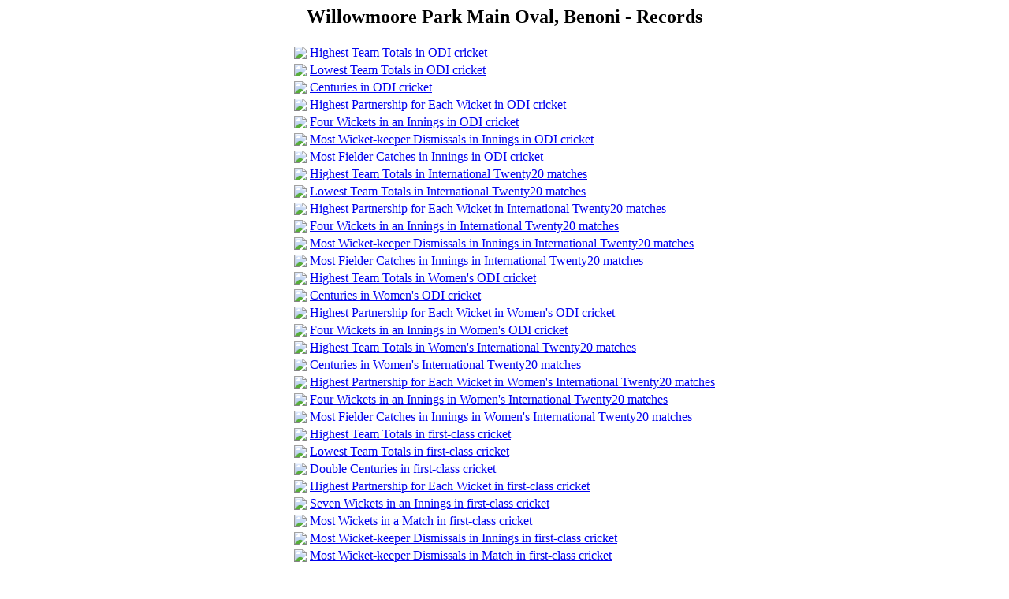

--- FILE ---
content_type: text/html; charset=utf-8
request_url: https://archive.nzc.nz/Grounds/1559/index.html
body_size: 730
content:
<!--#include virtual="/includes/header.html"-->
<script type="text/javascript">
document.title = "Willowmoore Park Main Oval, Benoni - Records";
</script>
<center>
<h2>Willowmoore Park Main Oval, Benoni - Records</h2>
<table>
<colgroup>
<col>
<col align="left">
</colgroup>
<tr>
<td><img src="/logos/cricketarchive/cricketball.gif"></td>
<td><a href="o_Highest_Team_Totals.html">Highest Team Totals in ODI cricket</a></td>
</tr>
<tr>
<td><img src="/logos/cricketarchive/cricketball.gif"></td>
<td><a href="o_Lowest_Team_Totals.html">Lowest Team Totals in ODI cricket</a></td>
</tr>
<tr>
<td><img src="/logos/cricketarchive/cricketball.gif"></td>
<td><a href="o_Centuries.html">Centuries in ODI cricket</a></td>
</tr>
<tr>
<td><img src="/logos/cricketarchive/cricketball.gif"></td>
<td><a href="o_Highest_Partnerships.html">Highest Partnership for Each Wicket in ODI cricket</a></td>
</tr>
<tr>
<td><img src="/logos/cricketarchive/cricketball.gif"></td>
<td><a href="o_Most_Wickets_in_Innings.html">Four Wickets in an Innings in ODI cricket</a></td>
</tr>
<tr>
<td><img src="/logos/cricketarchive/cricketball.gif"></td>
<td><a href="o_Most_Wicket-Keeper_Dismissals_in_Innings.html">Most Wicket-keeper Dismissals in Innings in ODI cricket</a></td>
</tr>
<tr>
<td><img src="/logos/cricketarchive/cricketball.gif"></td>
<td><a href="o_Most_Fielder_Catches_in_Innings.html">Most Fielder Catches in Innings in ODI cricket</a></td>
</tr>
<tr>
<td><img src="/logos/cricketarchive/cricketball.gif"></td>
<td><a href="itt_Highest_Team_Totals.html">Highest Team Totals in International Twenty20 matches</a></td>
</tr>
<tr>
<td><img src="/logos/cricketarchive/cricketball.gif"></td>
<td><a href="itt_Lowest_Team_Totals.html">Lowest Team Totals in International Twenty20 matches</a></td>
</tr>
<tr>
<td><img src="/logos/cricketarchive/cricketball.gif"></td>
<td><a href="itt_Highest_Partnerships.html">Highest Partnership for Each Wicket in International Twenty20 matches</a></td>
</tr>
<tr>
<td><img src="/logos/cricketarchive/cricketball.gif"></td>
<td><a href="itt_Most_Wickets_in_Innings.html">Four Wickets in an Innings in International Twenty20 matches</a></td>
</tr>
<tr>
<td><img src="/logos/cricketarchive/cricketball.gif"></td>
<td><a href="itt_Most_Wicket-Keeper_Dismissals_in_Innings.html">Most Wicket-keeper Dismissals in Innings in International Twenty20 matches</a></td>
</tr>
<tr>
<td><img src="/logos/cricketarchive/cricketball.gif"></td>
<td><a href="itt_Most_Fielder_Catches_in_Innings.html">Most Fielder Catches in Innings in International Twenty20 matches</a></td>
</tr>
<tr>
<td><img src="/logos/cricketarchive/cricketball.gif"></td>
<td><a href="wo_Highest_Team_Totals.html">Highest Team Totals in Women's ODI cricket</a></td>
</tr>
<tr>
<td><img src="/logos/cricketarchive/cricketball.gif"></td>
<td><a href="wo_Centuries.html">Centuries in Women's ODI cricket</a></td>
</tr>
<tr>
<td><img src="/logos/cricketarchive/cricketball.gif"></td>
<td><a href="wo_Highest_Partnerships.html">Highest Partnership for Each Wicket in Women's ODI cricket</a></td>
</tr>
<tr>
<td><img src="/logos/cricketarchive/cricketball.gif"></td>
<td><a href="wo_Most_Wickets_in_Innings.html">Four Wickets in an Innings in Women's ODI cricket</a></td>
</tr>
<tr>
<td><img src="/logos/cricketarchive/cricketball.gif"></td>
<td><a href="witt_Highest_Team_Totals.html">Highest Team Totals in Women's International Twenty20 matches</a></td>
</tr>
<tr>
<td><img src="/logos/cricketarchive/cricketball.gif"></td>
<td><a href="witt_Centuries.html">Centuries in Women's International Twenty20 matches</a></td>
</tr>
<tr>
<td><img src="/logos/cricketarchive/cricketball.gif"></td>
<td><a href="witt_Highest_Partnerships.html">Highest Partnership for Each Wicket in Women's International Twenty20 matches</a></td>
</tr>
<tr>
<td><img src="/logos/cricketarchive/cricketball.gif"></td>
<td><a href="witt_Most_Wickets_in_Innings.html">Four Wickets in an Innings in Women's International Twenty20 matches</a></td>
</tr>
<tr>
<td><img src="/logos/cricketarchive/cricketball.gif"></td>
<td><a href="witt_Most_Fielder_Catches_in_Innings.html">Most Fielder Catches in Innings in Women's International Twenty20 matches</a></td>
</tr>
<tr>
<td><img src="/logos/cricketarchive/cricketball.gif"></td>
<td><a href="f_Highest_Team_Totals.html">Highest Team Totals in first-class cricket</a></td>
</tr>
<tr>
<td><img src="/logos/cricketarchive/cricketball.gif"></td>
<td><a href="f_Lowest_Team_Totals.html">Lowest Team Totals in first-class cricket</a></td>
</tr>
<tr>
<td><img src="/logos/cricketarchive/cricketball.gif"></td>
<td><a href="f_Centuries.html">Double Centuries in first-class cricket</a></td>
</tr>
<tr>
<td><img src="/logos/cricketarchive/cricketball.gif"></td>
<td><a href="f_Highest_Partnerships.html">Highest Partnership for Each Wicket in first-class cricket</a></td>
</tr>
<tr>
<td><img src="/logos/cricketarchive/cricketball.gif"></td>
<td><a href="f_Most_Wickets_in_Innings.html">Seven Wickets in an Innings in first-class cricket</a></td>
</tr>
<tr>
<td><img src="/logos/cricketarchive/cricketball.gif"></td>
<td><a href="f_Most_Wickets_in_Match.html">Most Wickets in a Match in first-class cricket</a></td>
</tr>
<tr>
<td><img src="/logos/cricketarchive/cricketball.gif"></td>
<td><a href="f_Most_Wicket-Keeper_Dismissals_in_Innings.html">Most Wicket-keeper Dismissals in Innings in first-class cricket</a></td>
</tr>
<tr>
<td><img src="/logos/cricketarchive/cricketball.gif"></td>
<td><a href="f_Most_Wicket-Keeper_Dismissals_in_Match.html">Most Wicket-keeper Dismissals in Match in first-class cricket</a></td>
</tr>
<tr>
<td><img src="/logos/cricketarchive/cricketball.gif"></td>
<td><a href="f_Most_Fielder_Catches_in_Innings.html">Most Fielder Catches in Innings in first-class cricket</a></td>
</tr>
<tr>
<td><img src="/logos/cricketarchive/cricketball.gif"></td>
<td><a href="f_Most_Fielder_Catches_in_Match.html">Most Fielder Catches in Match in first-class cricket</a></td>
</tr>
<tr>
<td><img src="/logos/cricketarchive/cricketball.gif"></td>
<td><a href="a_Highest_Team_Totals.html">Highest Team Totals in List A matches</a></td>
</tr>
<tr>
<td><img src="/logos/cricketarchive/cricketball.gif"></td>
<td><a href="a_Lowest_Team_Totals.html">Lowest Team Totals in List A matches</a></td>
</tr>
<tr>
<td><img src="/logos/cricketarchive/cricketball.gif"></td>
<td><a href="a_Centuries.html">Centuries in List A matches</a></td>
</tr>
<tr>
<td><img src="/logos/cricketarchive/cricketball.gif"></td>
<td><a href="a_Highest_Partnerships.html">Highest Partnership for Each Wicket in List A matches</a></td>
</tr>
<tr>
<td><img src="/logos/cricketarchive/cricketball.gif"></td>
<td><a href="a_Most_Wickets_in_Innings.html">Five Wickets in an Innings in List A matches</a></td>
</tr>
<tr>
<td><img src="/logos/cricketarchive/cricketball.gif"></td>
<td><a href="a_Most_Wicket-Keeper_Dismissals_in_Innings.html">Most Wicket-keeper Dismissals in Innings in List A matches</a></td>
</tr>
<tr>
<td><img src="/logos/cricketarchive/cricketball.gif"></td>
<td><a href="a_Most_Fielder_Catches_in_Innings.html">Most Fielder Catches in Innings in List A matches</a></td>
</tr>
<tr>
<td><img src="/logos/cricketarchive/cricketball.gif"></td>
<td><a href="tt_Highest_Team_Totals.html">Highest Team Totals in Twenty20 matches</a></td>
</tr>
<tr>
<td><img src="/logos/cricketarchive/cricketball.gif"></td>
<td><a href="tt_Lowest_Team_Totals.html">Lowest Team Totals in Twenty20 matches</a></td>
</tr>
<tr>
<td><img src="/logos/cricketarchive/cricketball.gif"></td>
<td><a href="tt_Centuries.html">Centuries in Twenty20 matches</a></td>
</tr>
<tr>
<td><img src="/logos/cricketarchive/cricketball.gif"></td>
<td><a href="tt_Highest_Partnerships.html">Highest Partnership for Each Wicket in Twenty20 matches</a></td>
</tr>
<tr>
<td><img src="/logos/cricketarchive/cricketball.gif"></td>
<td><a href="tt_Most_Wickets_in_Innings.html">Four Wickets in an Innings in Twenty20 matches</a></td>
</tr>
<tr>
<td><img src="/logos/cricketarchive/cricketball.gif"></td>
<td><a href="tt_Most_Wicket-Keeper_Dismissals_in_Innings.html">Most Wicket-keeper Dismissals in Innings in Twenty20 matches</a></td>
</tr>
<tr>
<td><img src="/logos/cricketarchive/cricketball.gif"></td>
<td><a href="tt_Most_Fielder_Catches_in_Innings.html">Most Fielder Catches in Innings in Twenty20 matches</a></td>
</tr>
</table>
</center>
<!--#include virtual="/includes/oracle_footer.html"-->
